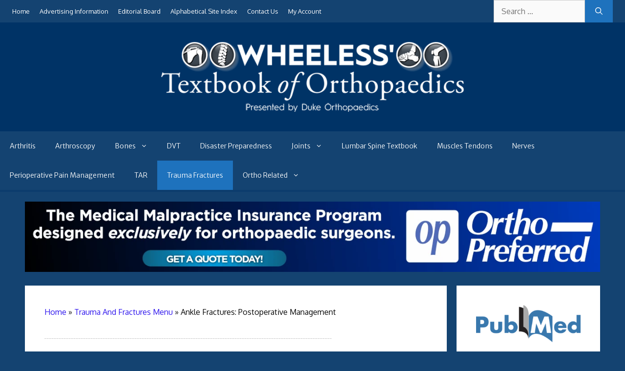

--- FILE ---
content_type: text/html; charset=UTF-8
request_url: https://www.wheelessonline.com/trauma-fractures/ankle-fractures-postoperative-management/
body_size: 19218
content:
<!DOCTYPE html>
<html lang="en-US">
<head>
	<meta charset="UTF-8">
	<meta name='robots' content='index, follow, max-image-preview:large, max-snippet:-1, max-video-preview:-1' />
<meta name="viewport" content="width=device-width, initial-scale=1">
	<!-- This site is optimized with the Yoast SEO plugin v26.5 - https://yoast.com/wordpress/plugins/seo/ -->
	<title>Ankle Fractures: Postoperative Management : Wheeless&#039; Textbook of Orthopaedics</title>
	<link rel="canonical" href="https://www.wheelessonline.com/trauma-fractures/ankle-fractures-postoperative-management/" />
	<meta property="og:locale" content="en_US" />
	<meta property="og:type" content="article" />
	<meta property="og:title" content="Ankle Fractures: Postoperative Management : Wheeless&#039; Textbook of Orthopaedics" />
	<meta property="og:description" content="- Discussion:     - some recommend early motion after operative treatment of ankle fractures;     - however, there is little differnece in range of motion  between ankles that are treated with early motion and those that are immobilized;     - similarly,  wt-bearing affects does not appear to affect recovery; - Non Operative ... Read more" />
	<meta property="og:url" content="https://www.wheelessonline.com/trauma-fractures/ankle-fractures-postoperative-management/" />
	<meta property="og:site_name" content="Wheeless&#039; Textbook of Orthopaedics" />
	<meta property="article:published_time" content="2020-07-22T15:20:43+00:00" />
	<meta name="author" content="Data Trace Editor" />
	<meta name="twitter:card" content="summary_large_image" />
	<meta name="twitter:label1" content="Written by" />
	<meta name="twitter:data1" content="Data Trace Editor" />
	<meta name="twitter:label2" content="Est. reading time" />
	<meta name="twitter:data2" content="1 minute" />
	<script type="application/ld+json" class="yoast-schema-graph">{"@context":"https://schema.org","@graph":[{"@type":"Article","@id":"https://www.wheelessonline.com/trauma-fractures/ankle-fractures-postoperative-management/#article","isPartOf":{"@id":"https://www.wheelessonline.com/trauma-fractures/ankle-fractures-postoperative-management/"},"author":{"name":"Data Trace Editor","@id":"https://www.wheelessonline.com/#/schema/person/7bd2e216a5200a800145886c8681a25d"},"headline":"Ankle Fractures: Postoperative Management","datePublished":"2020-07-22T15:20:43+00:00","mainEntityOfPage":{"@id":"https://www.wheelessonline.com/trauma-fractures/ankle-fractures-postoperative-management/"},"wordCount":157,"publisher":{"@id":"https://www.wheelessonline.com/#organization"},"keywords":["Muscles Tendons"],"articleSection":["Trauma And Fractures Menu"],"inLanguage":"en-US"},{"@type":"WebPage","@id":"https://www.wheelessonline.com/trauma-fractures/ankle-fractures-postoperative-management/","url":"https://www.wheelessonline.com/trauma-fractures/ankle-fractures-postoperative-management/","name":"Ankle Fractures: Postoperative Management : Wheeless&#039; Textbook of Orthopaedics","isPartOf":{"@id":"https://www.wheelessonline.com/#website"},"datePublished":"2020-07-22T15:20:43+00:00","breadcrumb":{"@id":"https://www.wheelessonline.com/trauma-fractures/ankle-fractures-postoperative-management/#breadcrumb"},"inLanguage":"en-US","potentialAction":[{"@type":"ReadAction","target":["https://www.wheelessonline.com/trauma-fractures/ankle-fractures-postoperative-management/"]}]},{"@type":"BreadcrumbList","@id":"https://www.wheelessonline.com/trauma-fractures/ankle-fractures-postoperative-management/#breadcrumb","itemListElement":[{"@type":"ListItem","position":1,"name":"Home","item":"https://www.wheelessonline.com/"},{"@type":"ListItem","position":2,"name":"Ankle Fractures: Postoperative Management"}]},{"@type":"WebSite","@id":"https://www.wheelessonline.com/#website","url":"https://www.wheelessonline.com/","name":"Wheeless&#039; Textbook of Orthopaedics","description":"Presented by Duke Orthopaedics","publisher":{"@id":"https://www.wheelessonline.com/#organization"},"potentialAction":[{"@type":"SearchAction","target":{"@type":"EntryPoint","urlTemplate":"https://www.wheelessonline.com/?s={search_term_string}"},"query-input":{"@type":"PropertyValueSpecification","valueRequired":true,"valueName":"search_term_string"}}],"inLanguage":"en-US"},{"@type":"Organization","@id":"https://www.wheelessonline.com/#organization","name":"Wheeless' Textbook of Orthopaedics","url":"https://www.wheelessonline.com/","logo":{"@type":"ImageObject","inLanguage":"en-US","@id":"https://www.wheelessonline.com/#/schema/logo/image/","url":"https://www.wheelessonline.com/wp-content/uploads/2020/11/siteicon.png","contentUrl":"https://www.wheelessonline.com/wp-content/uploads/2020/11/siteicon.png","width":640,"height":640,"caption":"Wheeless' Textbook of Orthopaedics"},"image":{"@id":"https://www.wheelessonline.com/#/schema/logo/image/"}},{"@type":"Person","@id":"https://www.wheelessonline.com/#/schema/person/7bd2e216a5200a800145886c8681a25d","name":"Data Trace Editor","image":{"@type":"ImageObject","inLanguage":"en-US","@id":"https://www.wheelessonline.com/#/schema/person/image/","url":"https://secure.gravatar.com/avatar/9743aeb159ac7f7d1d33ebba863674d6d9e0ca4f57442ac8fd333fcd6f9e18eb?s=96&d=mm&r=g","contentUrl":"https://secure.gravatar.com/avatar/9743aeb159ac7f7d1d33ebba863674d6d9e0ca4f57442ac8fd333fcd6f9e18eb?s=96&d=mm&r=g","caption":"Data Trace Editor"},"url":"https://www.wheelessonline.com/author/data-trace-editor/"}]}</script>
	<!-- / Yoast SEO plugin. -->


<link rel='dns-prefetch' href='//www.wheelessonline.com' />
<link href='https://fonts.gstatic.com' crossorigin rel='preconnect' />
<link href='https://fonts.googleapis.com' crossorigin rel='preconnect' />
		<!-- This site uses the Google Analytics by MonsterInsights plugin v9.11.1 - Using Analytics tracking - https://www.monsterinsights.com/ -->
							<script src="//www.googletagmanager.com/gtag/js?id=G-ZMMJG2JVEX"  data-cfasync="false" data-wpfc-render="false" async></script>
			<script data-cfasync="false" data-wpfc-render="false">
				var mi_version = '9.11.1';
				var mi_track_user = true;
				var mi_no_track_reason = '';
								var MonsterInsightsDefaultLocations = {"page_location":"https:\/\/www.wheelessonline.com\/trauma-fractures\/ankle-fractures-postoperative-management\/","page_referrer":"https:\/\/www.wheelessonline.com\/muscles-tendons\/ankle-fractures-postoperative-management\/"};
								if ( typeof MonsterInsightsPrivacyGuardFilter === 'function' ) {
					var MonsterInsightsLocations = (typeof MonsterInsightsExcludeQuery === 'object') ? MonsterInsightsPrivacyGuardFilter( MonsterInsightsExcludeQuery ) : MonsterInsightsPrivacyGuardFilter( MonsterInsightsDefaultLocations );
				} else {
					var MonsterInsightsLocations = (typeof MonsterInsightsExcludeQuery === 'object') ? MonsterInsightsExcludeQuery : MonsterInsightsDefaultLocations;
				}

								var disableStrs = [
										'ga-disable-G-ZMMJG2JVEX',
									];

				/* Function to detect opted out users */
				function __gtagTrackerIsOptedOut() {
					for (var index = 0; index < disableStrs.length; index++) {
						if (document.cookie.indexOf(disableStrs[index] + '=true') > -1) {
							return true;
						}
					}

					return false;
				}

				/* Disable tracking if the opt-out cookie exists. */
				if (__gtagTrackerIsOptedOut()) {
					for (var index = 0; index < disableStrs.length; index++) {
						window[disableStrs[index]] = true;
					}
				}

				/* Opt-out function */
				function __gtagTrackerOptout() {
					for (var index = 0; index < disableStrs.length; index++) {
						document.cookie = disableStrs[index] + '=true; expires=Thu, 31 Dec 2099 23:59:59 UTC; path=/';
						window[disableStrs[index]] = true;
					}
				}

				if ('undefined' === typeof gaOptout) {
					function gaOptout() {
						__gtagTrackerOptout();
					}
				}
								window.dataLayer = window.dataLayer || [];

				window.MonsterInsightsDualTracker = {
					helpers: {},
					trackers: {},
				};
				if (mi_track_user) {
					function __gtagDataLayer() {
						dataLayer.push(arguments);
					}

					function __gtagTracker(type, name, parameters) {
						if (!parameters) {
							parameters = {};
						}

						if (parameters.send_to) {
							__gtagDataLayer.apply(null, arguments);
							return;
						}

						if (type === 'event') {
														parameters.send_to = monsterinsights_frontend.v4_id;
							var hookName = name;
							if (typeof parameters['event_category'] !== 'undefined') {
								hookName = parameters['event_category'] + ':' + name;
							}

							if (typeof MonsterInsightsDualTracker.trackers[hookName] !== 'undefined') {
								MonsterInsightsDualTracker.trackers[hookName](parameters);
							} else {
								__gtagDataLayer('event', name, parameters);
							}
							
						} else {
							__gtagDataLayer.apply(null, arguments);
						}
					}

					__gtagTracker('js', new Date());
					__gtagTracker('set', {
						'developer_id.dZGIzZG': true,
											});
					if ( MonsterInsightsLocations.page_location ) {
						__gtagTracker('set', MonsterInsightsLocations);
					}
										__gtagTracker('config', 'G-ZMMJG2JVEX', {"forceSSL":"true","link_attribution":"true"} );
										window.gtag = __gtagTracker;										(function () {
						/* https://developers.google.com/analytics/devguides/collection/analyticsjs/ */
						/* ga and __gaTracker compatibility shim. */
						var noopfn = function () {
							return null;
						};
						var newtracker = function () {
							return new Tracker();
						};
						var Tracker = function () {
							return null;
						};
						var p = Tracker.prototype;
						p.get = noopfn;
						p.set = noopfn;
						p.send = function () {
							var args = Array.prototype.slice.call(arguments);
							args.unshift('send');
							__gaTracker.apply(null, args);
						};
						var __gaTracker = function () {
							var len = arguments.length;
							if (len === 0) {
								return;
							}
							var f = arguments[len - 1];
							if (typeof f !== 'object' || f === null || typeof f.hitCallback !== 'function') {
								if ('send' === arguments[0]) {
									var hitConverted, hitObject = false, action;
									if ('event' === arguments[1]) {
										if ('undefined' !== typeof arguments[3]) {
											hitObject = {
												'eventAction': arguments[3],
												'eventCategory': arguments[2],
												'eventLabel': arguments[4],
												'value': arguments[5] ? arguments[5] : 1,
											}
										}
									}
									if ('pageview' === arguments[1]) {
										if ('undefined' !== typeof arguments[2]) {
											hitObject = {
												'eventAction': 'page_view',
												'page_path': arguments[2],
											}
										}
									}
									if (typeof arguments[2] === 'object') {
										hitObject = arguments[2];
									}
									if (typeof arguments[5] === 'object') {
										Object.assign(hitObject, arguments[5]);
									}
									if ('undefined' !== typeof arguments[1].hitType) {
										hitObject = arguments[1];
										if ('pageview' === hitObject.hitType) {
											hitObject.eventAction = 'page_view';
										}
									}
									if (hitObject) {
										action = 'timing' === arguments[1].hitType ? 'timing_complete' : hitObject.eventAction;
										hitConverted = mapArgs(hitObject);
										__gtagTracker('event', action, hitConverted);
									}
								}
								return;
							}

							function mapArgs(args) {
								var arg, hit = {};
								var gaMap = {
									'eventCategory': 'event_category',
									'eventAction': 'event_action',
									'eventLabel': 'event_label',
									'eventValue': 'event_value',
									'nonInteraction': 'non_interaction',
									'timingCategory': 'event_category',
									'timingVar': 'name',
									'timingValue': 'value',
									'timingLabel': 'event_label',
									'page': 'page_path',
									'location': 'page_location',
									'title': 'page_title',
									'referrer' : 'page_referrer',
								};
								for (arg in args) {
																		if (!(!args.hasOwnProperty(arg) || !gaMap.hasOwnProperty(arg))) {
										hit[gaMap[arg]] = args[arg];
									} else {
										hit[arg] = args[arg];
									}
								}
								return hit;
							}

							try {
								f.hitCallback();
							} catch (ex) {
							}
						};
						__gaTracker.create = newtracker;
						__gaTracker.getByName = newtracker;
						__gaTracker.getAll = function () {
							return [];
						};
						__gaTracker.remove = noopfn;
						__gaTracker.loaded = true;
						window['__gaTracker'] = __gaTracker;
					})();
									} else {
										console.log("");
					(function () {
						function __gtagTracker() {
							return null;
						}

						window['__gtagTracker'] = __gtagTracker;
						window['gtag'] = __gtagTracker;
					})();
									}
			</script>
							<!-- / Google Analytics by MonsterInsights -->
		<!-- www.wheelessonline.com is managing ads with Advanced Ads 2.0.14 – https://wpadvancedads.com/ --><script id="wheel-ready">
			window.advanced_ads_ready=function(e,a){a=a||"complete";var d=function(e){return"interactive"===a?"loading"!==e:"complete"===e};d(document.readyState)?e():document.addEventListener("readystatechange",(function(a){d(a.target.readyState)&&e()}),{once:"interactive"===a})},window.advanced_ads_ready_queue=window.advanced_ads_ready_queue||[];		</script>
		<style id='wp-img-auto-sizes-contain-inline-css'>
img:is([sizes=auto i],[sizes^="auto," i]){contain-intrinsic-size:3000px 1500px}
/*# sourceURL=wp-img-auto-sizes-contain-inline-css */
</style>
<link rel='stylesheet' id='otw_grid_manager-css' href='https://www.wheelessonline.com/wp-content/plugins/post-custom-templates-lite/include/otw_components/otw_content_sidebars_light/css/otw-grid.css?ver=0.1' media='all' />
<link rel='stylesheet' id='jquery.prettyphoto-css' href='https://www.wheelessonline.com/wp-content/plugins/wp-video-lightbox/css/prettyPhoto.css?ver=6.9' media='all' />
<link rel='stylesheet' id='video-lightbox-css' href='https://www.wheelessonline.com/wp-content/plugins/wp-video-lightbox/wp-video-lightbox.css?ver=6.9' media='all' />
<link rel='stylesheet' id='generate-fonts-css' href='//fonts.googleapis.com/css?family=Oxygen:regular|Domine:regular,700|Merriweather+Sans:300,300italic,italic,700,700italic,800,800italic' media='all' />
<style id='wp-block-library-inline-css'>
:root{--wp-block-synced-color:#7a00df;--wp-block-synced-color--rgb:122,0,223;--wp-bound-block-color:var(--wp-block-synced-color);--wp-editor-canvas-background:#ddd;--wp-admin-theme-color:#007cba;--wp-admin-theme-color--rgb:0,124,186;--wp-admin-theme-color-darker-10:#006ba1;--wp-admin-theme-color-darker-10--rgb:0,107,160.5;--wp-admin-theme-color-darker-20:#005a87;--wp-admin-theme-color-darker-20--rgb:0,90,135;--wp-admin-border-width-focus:2px}@media (min-resolution:192dpi){:root{--wp-admin-border-width-focus:1.5px}}.wp-element-button{cursor:pointer}:root .has-very-light-gray-background-color{background-color:#eee}:root .has-very-dark-gray-background-color{background-color:#313131}:root .has-very-light-gray-color{color:#eee}:root .has-very-dark-gray-color{color:#313131}:root .has-vivid-green-cyan-to-vivid-cyan-blue-gradient-background{background:linear-gradient(135deg,#00d084,#0693e3)}:root .has-purple-crush-gradient-background{background:linear-gradient(135deg,#34e2e4,#4721fb 50%,#ab1dfe)}:root .has-hazy-dawn-gradient-background{background:linear-gradient(135deg,#faaca8,#dad0ec)}:root .has-subdued-olive-gradient-background{background:linear-gradient(135deg,#fafae1,#67a671)}:root .has-atomic-cream-gradient-background{background:linear-gradient(135deg,#fdd79a,#004a59)}:root .has-nightshade-gradient-background{background:linear-gradient(135deg,#330968,#31cdcf)}:root .has-midnight-gradient-background{background:linear-gradient(135deg,#020381,#2874fc)}:root{--wp--preset--font-size--normal:16px;--wp--preset--font-size--huge:42px}.has-regular-font-size{font-size:1em}.has-larger-font-size{font-size:2.625em}.has-normal-font-size{font-size:var(--wp--preset--font-size--normal)}.has-huge-font-size{font-size:var(--wp--preset--font-size--huge)}.has-text-align-center{text-align:center}.has-text-align-left{text-align:left}.has-text-align-right{text-align:right}.has-fit-text{white-space:nowrap!important}#end-resizable-editor-section{display:none}.aligncenter{clear:both}.items-justified-left{justify-content:flex-start}.items-justified-center{justify-content:center}.items-justified-right{justify-content:flex-end}.items-justified-space-between{justify-content:space-between}.screen-reader-text{border:0;clip-path:inset(50%);height:1px;margin:-1px;overflow:hidden;padding:0;position:absolute;width:1px;word-wrap:normal!important}.screen-reader-text:focus{background-color:#ddd;clip-path:none;color:#444;display:block;font-size:1em;height:auto;left:5px;line-height:normal;padding:15px 23px 14px;text-decoration:none;top:5px;width:auto;z-index:100000}html :where(.has-border-color){border-style:solid}html :where([style*=border-top-color]){border-top-style:solid}html :where([style*=border-right-color]){border-right-style:solid}html :where([style*=border-bottom-color]){border-bottom-style:solid}html :where([style*=border-left-color]){border-left-style:solid}html :where([style*=border-width]){border-style:solid}html :where([style*=border-top-width]){border-top-style:solid}html :where([style*=border-right-width]){border-right-style:solid}html :where([style*=border-bottom-width]){border-bottom-style:solid}html :where([style*=border-left-width]){border-left-style:solid}html :where(img[class*=wp-image-]){height:auto;max-width:100%}:where(figure){margin:0 0 1em}html :where(.is-position-sticky){--wp-admin--admin-bar--position-offset:var(--wp-admin--admin-bar--height,0px)}@media screen and (max-width:600px){html :where(.is-position-sticky){--wp-admin--admin-bar--position-offset:0px}}

/*# sourceURL=wp-block-library-inline-css */
</style><style id='global-styles-inline-css'>
:root{--wp--preset--aspect-ratio--square: 1;--wp--preset--aspect-ratio--4-3: 4/3;--wp--preset--aspect-ratio--3-4: 3/4;--wp--preset--aspect-ratio--3-2: 3/2;--wp--preset--aspect-ratio--2-3: 2/3;--wp--preset--aspect-ratio--16-9: 16/9;--wp--preset--aspect-ratio--9-16: 9/16;--wp--preset--color--black: #000000;--wp--preset--color--cyan-bluish-gray: #abb8c3;--wp--preset--color--white: #ffffff;--wp--preset--color--pale-pink: #f78da7;--wp--preset--color--vivid-red: #cf2e2e;--wp--preset--color--luminous-vivid-orange: #ff6900;--wp--preset--color--luminous-vivid-amber: #fcb900;--wp--preset--color--light-green-cyan: #7bdcb5;--wp--preset--color--vivid-green-cyan: #00d084;--wp--preset--color--pale-cyan-blue: #8ed1fc;--wp--preset--color--vivid-cyan-blue: #0693e3;--wp--preset--color--vivid-purple: #9b51e0;--wp--preset--color--contrast: var(--contrast);--wp--preset--color--contrast-2: var(--contrast-2);--wp--preset--color--contrast-3: var(--contrast-3);--wp--preset--color--base: var(--base);--wp--preset--color--base-2: var(--base-2);--wp--preset--color--base-3: var(--base-3);--wp--preset--color--accent: var(--accent);--wp--preset--gradient--vivid-cyan-blue-to-vivid-purple: linear-gradient(135deg,rgb(6,147,227) 0%,rgb(155,81,224) 100%);--wp--preset--gradient--light-green-cyan-to-vivid-green-cyan: linear-gradient(135deg,rgb(122,220,180) 0%,rgb(0,208,130) 100%);--wp--preset--gradient--luminous-vivid-amber-to-luminous-vivid-orange: linear-gradient(135deg,rgb(252,185,0) 0%,rgb(255,105,0) 100%);--wp--preset--gradient--luminous-vivid-orange-to-vivid-red: linear-gradient(135deg,rgb(255,105,0) 0%,rgb(207,46,46) 100%);--wp--preset--gradient--very-light-gray-to-cyan-bluish-gray: linear-gradient(135deg,rgb(238,238,238) 0%,rgb(169,184,195) 100%);--wp--preset--gradient--cool-to-warm-spectrum: linear-gradient(135deg,rgb(74,234,220) 0%,rgb(151,120,209) 20%,rgb(207,42,186) 40%,rgb(238,44,130) 60%,rgb(251,105,98) 80%,rgb(254,248,76) 100%);--wp--preset--gradient--blush-light-purple: linear-gradient(135deg,rgb(255,206,236) 0%,rgb(152,150,240) 100%);--wp--preset--gradient--blush-bordeaux: linear-gradient(135deg,rgb(254,205,165) 0%,rgb(254,45,45) 50%,rgb(107,0,62) 100%);--wp--preset--gradient--luminous-dusk: linear-gradient(135deg,rgb(255,203,112) 0%,rgb(199,81,192) 50%,rgb(65,88,208) 100%);--wp--preset--gradient--pale-ocean: linear-gradient(135deg,rgb(255,245,203) 0%,rgb(182,227,212) 50%,rgb(51,167,181) 100%);--wp--preset--gradient--electric-grass: linear-gradient(135deg,rgb(202,248,128) 0%,rgb(113,206,126) 100%);--wp--preset--gradient--midnight: linear-gradient(135deg,rgb(2,3,129) 0%,rgb(40,116,252) 100%);--wp--preset--font-size--small: 13px;--wp--preset--font-size--medium: 20px;--wp--preset--font-size--large: 36px;--wp--preset--font-size--x-large: 42px;--wp--preset--spacing--20: 0.44rem;--wp--preset--spacing--30: 0.67rem;--wp--preset--spacing--40: 1rem;--wp--preset--spacing--50: 1.5rem;--wp--preset--spacing--60: 2.25rem;--wp--preset--spacing--70: 3.38rem;--wp--preset--spacing--80: 5.06rem;--wp--preset--shadow--natural: 6px 6px 9px rgba(0, 0, 0, 0.2);--wp--preset--shadow--deep: 12px 12px 50px rgba(0, 0, 0, 0.4);--wp--preset--shadow--sharp: 6px 6px 0px rgba(0, 0, 0, 0.2);--wp--preset--shadow--outlined: 6px 6px 0px -3px rgb(255, 255, 255), 6px 6px rgb(0, 0, 0);--wp--preset--shadow--crisp: 6px 6px 0px rgb(0, 0, 0);}:where(.is-layout-flex){gap: 0.5em;}:where(.is-layout-grid){gap: 0.5em;}body .is-layout-flex{display: flex;}.is-layout-flex{flex-wrap: wrap;align-items: center;}.is-layout-flex > :is(*, div){margin: 0;}body .is-layout-grid{display: grid;}.is-layout-grid > :is(*, div){margin: 0;}:where(.wp-block-columns.is-layout-flex){gap: 2em;}:where(.wp-block-columns.is-layout-grid){gap: 2em;}:where(.wp-block-post-template.is-layout-flex){gap: 1.25em;}:where(.wp-block-post-template.is-layout-grid){gap: 1.25em;}.has-black-color{color: var(--wp--preset--color--black) !important;}.has-cyan-bluish-gray-color{color: var(--wp--preset--color--cyan-bluish-gray) !important;}.has-white-color{color: var(--wp--preset--color--white) !important;}.has-pale-pink-color{color: var(--wp--preset--color--pale-pink) !important;}.has-vivid-red-color{color: var(--wp--preset--color--vivid-red) !important;}.has-luminous-vivid-orange-color{color: var(--wp--preset--color--luminous-vivid-orange) !important;}.has-luminous-vivid-amber-color{color: var(--wp--preset--color--luminous-vivid-amber) !important;}.has-light-green-cyan-color{color: var(--wp--preset--color--light-green-cyan) !important;}.has-vivid-green-cyan-color{color: var(--wp--preset--color--vivid-green-cyan) !important;}.has-pale-cyan-blue-color{color: var(--wp--preset--color--pale-cyan-blue) !important;}.has-vivid-cyan-blue-color{color: var(--wp--preset--color--vivid-cyan-blue) !important;}.has-vivid-purple-color{color: var(--wp--preset--color--vivid-purple) !important;}.has-black-background-color{background-color: var(--wp--preset--color--black) !important;}.has-cyan-bluish-gray-background-color{background-color: var(--wp--preset--color--cyan-bluish-gray) !important;}.has-white-background-color{background-color: var(--wp--preset--color--white) !important;}.has-pale-pink-background-color{background-color: var(--wp--preset--color--pale-pink) !important;}.has-vivid-red-background-color{background-color: var(--wp--preset--color--vivid-red) !important;}.has-luminous-vivid-orange-background-color{background-color: var(--wp--preset--color--luminous-vivid-orange) !important;}.has-luminous-vivid-amber-background-color{background-color: var(--wp--preset--color--luminous-vivid-amber) !important;}.has-light-green-cyan-background-color{background-color: var(--wp--preset--color--light-green-cyan) !important;}.has-vivid-green-cyan-background-color{background-color: var(--wp--preset--color--vivid-green-cyan) !important;}.has-pale-cyan-blue-background-color{background-color: var(--wp--preset--color--pale-cyan-blue) !important;}.has-vivid-cyan-blue-background-color{background-color: var(--wp--preset--color--vivid-cyan-blue) !important;}.has-vivid-purple-background-color{background-color: var(--wp--preset--color--vivid-purple) !important;}.has-black-border-color{border-color: var(--wp--preset--color--black) !important;}.has-cyan-bluish-gray-border-color{border-color: var(--wp--preset--color--cyan-bluish-gray) !important;}.has-white-border-color{border-color: var(--wp--preset--color--white) !important;}.has-pale-pink-border-color{border-color: var(--wp--preset--color--pale-pink) !important;}.has-vivid-red-border-color{border-color: var(--wp--preset--color--vivid-red) !important;}.has-luminous-vivid-orange-border-color{border-color: var(--wp--preset--color--luminous-vivid-orange) !important;}.has-luminous-vivid-amber-border-color{border-color: var(--wp--preset--color--luminous-vivid-amber) !important;}.has-light-green-cyan-border-color{border-color: var(--wp--preset--color--light-green-cyan) !important;}.has-vivid-green-cyan-border-color{border-color: var(--wp--preset--color--vivid-green-cyan) !important;}.has-pale-cyan-blue-border-color{border-color: var(--wp--preset--color--pale-cyan-blue) !important;}.has-vivid-cyan-blue-border-color{border-color: var(--wp--preset--color--vivid-cyan-blue) !important;}.has-vivid-purple-border-color{border-color: var(--wp--preset--color--vivid-purple) !important;}.has-vivid-cyan-blue-to-vivid-purple-gradient-background{background: var(--wp--preset--gradient--vivid-cyan-blue-to-vivid-purple) !important;}.has-light-green-cyan-to-vivid-green-cyan-gradient-background{background: var(--wp--preset--gradient--light-green-cyan-to-vivid-green-cyan) !important;}.has-luminous-vivid-amber-to-luminous-vivid-orange-gradient-background{background: var(--wp--preset--gradient--luminous-vivid-amber-to-luminous-vivid-orange) !important;}.has-luminous-vivid-orange-to-vivid-red-gradient-background{background: var(--wp--preset--gradient--luminous-vivid-orange-to-vivid-red) !important;}.has-very-light-gray-to-cyan-bluish-gray-gradient-background{background: var(--wp--preset--gradient--very-light-gray-to-cyan-bluish-gray) !important;}.has-cool-to-warm-spectrum-gradient-background{background: var(--wp--preset--gradient--cool-to-warm-spectrum) !important;}.has-blush-light-purple-gradient-background{background: var(--wp--preset--gradient--blush-light-purple) !important;}.has-blush-bordeaux-gradient-background{background: var(--wp--preset--gradient--blush-bordeaux) !important;}.has-luminous-dusk-gradient-background{background: var(--wp--preset--gradient--luminous-dusk) !important;}.has-pale-ocean-gradient-background{background: var(--wp--preset--gradient--pale-ocean) !important;}.has-electric-grass-gradient-background{background: var(--wp--preset--gradient--electric-grass) !important;}.has-midnight-gradient-background{background: var(--wp--preset--gradient--midnight) !important;}.has-small-font-size{font-size: var(--wp--preset--font-size--small) !important;}.has-medium-font-size{font-size: var(--wp--preset--font-size--medium) !important;}.has-large-font-size{font-size: var(--wp--preset--font-size--large) !important;}.has-x-large-font-size{font-size: var(--wp--preset--font-size--x-large) !important;}
/*# sourceURL=global-styles-inline-css */
</style>

<style id='classic-theme-styles-inline-css'>
/*! This file is auto-generated */
.wp-block-button__link{color:#fff;background-color:#32373c;border-radius:9999px;box-shadow:none;text-decoration:none;padding:calc(.667em + 2px) calc(1.333em + 2px);font-size:1.125em}.wp-block-file__button{background:#32373c;color:#fff;text-decoration:none}
/*# sourceURL=/wp-includes/css/classic-themes.min.css */
</style>
<link rel='stylesheet' id='ooo-css' href='https://www.wheelessonline.com/wp-content/plugins/orthoracle-overview/assets/css/style.min.css?ver=1.0.4' media='all' />
<style id='ooo-inline-css'>

        .taxonomy-description:has(> figure .ooo-index-image) {
            overflow: auto;
        }

        figure:has(> .ooo-index-image) {
            background: #dddddd;
            padding: 15px; 
            line-height: 1.2em;
            max-width: 500px;
            margin-left: 20px;
            width: auto !important;
        }
        
        .ooo-index-image {
            width: 100%;
            padding-bottom: 10px;   
        }

        figure:has(> .ooo-index-image) .wp-caption-text,
        figure:has(> .ooo-index-image) .wp-caption-text span {
            font-size: 13px !important;
        }
        
        @media (max-width: 1200px) {
            figure:has(> .ooo-index-image) {
                float: none;
                margin: 20px auto;
                margin-left: auto;
            }
        }
            
        @media (max-width: 500px) {
            figure:has(> .ooo-index-image) {
                max-width: 100% !important;
            }
        }
        
/*# sourceURL=ooo-inline-css */
</style>
<link rel='stylesheet' id='generate-widget-areas-css' href='https://www.wheelessonline.com/wp-content/themes/generatepress/assets/css/components/widget-areas.min.css?ver=3.6.1' media='all' />
<link rel='stylesheet' id='generate-style-css' href='https://www.wheelessonline.com/wp-content/themes/generatepress/assets/css/main.min.css?ver=3.6.1' media='all' />
<style id='generate-style-inline-css'>
body{background-color:#144371;color:#0a0a0a;}a{color:#3017ed;}a:hover, a:focus, a:active{color:#1abc9c;}.grid-container{max-width:2000px;}.wp-block-group__inner-container{max-width:2000px;margin-left:auto;margin-right:auto;}:root{--contrast:#222222;--contrast-2:#575760;--contrast-3:#b2b2be;--base:#f0f0f0;--base-2:#f7f8f9;--base-3:#ffffff;--accent:#1e73be;}:root .has-contrast-color{color:var(--contrast);}:root .has-contrast-background-color{background-color:var(--contrast);}:root .has-contrast-2-color{color:var(--contrast-2);}:root .has-contrast-2-background-color{background-color:var(--contrast-2);}:root .has-contrast-3-color{color:var(--contrast-3);}:root .has-contrast-3-background-color{background-color:var(--contrast-3);}:root .has-base-color{color:var(--base);}:root .has-base-background-color{background-color:var(--base);}:root .has-base-2-color{color:var(--base-2);}:root .has-base-2-background-color{background-color:var(--base-2);}:root .has-base-3-color{color:var(--base-3);}:root .has-base-3-background-color{background-color:var(--base-3);}:root .has-accent-color{color:var(--accent);}:root .has-accent-background-color{background-color:var(--accent);}body, button, input, select, textarea{font-family:"Oxygen", sans-serif;font-size:16px;}body{line-height:1.8;}.entry-content > [class*="wp-block-"]:not(:last-child):not(.wp-block-heading){margin-bottom:1.5em;}.main-title{font-family:"Domine", serif;font-weight:800;font-size:40px;}.site-description{font-family:"Oxygen", sans-serif;font-size:16px;}.main-navigation a, .menu-toggle{font-family:"Merriweather Sans", sans-serif;font-size:14px;}.main-navigation .menu-bar-items{font-size:14px;}.main-navigation .main-nav ul ul li a{font-size:13px;}.sidebar .widget, .footer-widgets .widget{font-size:17px;}h1{font-family:"Domine", serif;font-size:40px;line-height:1.4em;margin-bottom:22px;}h2{font-family:"Domine", serif;font-size:30px;}h3{font-family:"Domine", serif;font-size:24px;}h4{font-family:"Domine", serif;font-size:20px;}h5{font-family:"Domine", serif;}.site-info{font-family:"Oxygen", sans-serif;}@media (max-width:768px){h1{font-size:31px;}h2{font-size:27px;}h3{font-size:24px;}h4{font-size:22px;}h5{font-size:19px;}}.top-bar{background-color:#144371;color:#ffffff;}.top-bar a{color:#ffffff;}.top-bar a:hover{color:#18bc9b;}.site-header{background-color:#003366;color:#ffffff;}.site-header a{color:#ffffff;}.main-title a,.main-title a:hover{color:#ffffff;}.site-description{color:#cccccc;}.main-navigation,.main-navigation ul ul{background-color:#144371;}.main-navigation .main-nav ul li a, .main-navigation .menu-toggle, .main-navigation .menu-bar-items{color:#ffffff;}.main-navigation .main-nav ul li:not([class*="current-menu-"]):hover > a, .main-navigation .main-nav ul li:not([class*="current-menu-"]):focus > a, .main-navigation .main-nav ul li.sfHover:not([class*="current-menu-"]) > a, .main-navigation .menu-bar-item:hover > a, .main-navigation .menu-bar-item.sfHover > a{color:#ffffff;background-color:#0f3556;}button.menu-toggle:hover,button.menu-toggle:focus{color:#ffffff;}.main-navigation .main-nav ul li[class*="current-menu-"] > a{color:#ffffff;background-color:#1e72bd;}.navigation-search input[type="search"],.navigation-search input[type="search"]:active, .navigation-search input[type="search"]:focus, .main-navigation .main-nav ul li.search-item.active > a, .main-navigation .menu-bar-items .search-item.active > a{color:#ffffff;background-color:#0f3556;}.main-navigation ul ul{background-color:#0f3556;}.main-navigation .main-nav ul ul li a{color:#ffffff;}.main-navigation .main-nav ul ul li:not([class*="current-menu-"]):hover > a,.main-navigation .main-nav ul ul li:not([class*="current-menu-"]):focus > a, .main-navigation .main-nav ul ul li.sfHover:not([class*="current-menu-"]) > a{color:#ffffff;background-color:#1e72bd;}.main-navigation .main-nav ul ul li[class*="current-menu-"] > a{color:#ffffff;background-color:#1e72bd;}.separate-containers .inside-article, .separate-containers .comments-area, .separate-containers .page-header, .one-container .container, .separate-containers .paging-navigation, .inside-page-header{background-color:#ffffff;}.entry-title a{color:#1e72bd;}.entry-title a:hover{color:#55555e;}.entry-meta{color:#595959;}.entry-meta a{color:#595959;}.sidebar .widget{color:#666666;background-color:#ffffff;}.footer-widgets{background-color:#ffffff;}.footer-widgets .widget-title{color:#ffffff;}.site-info{color:#ffffff;background-color:#222222;}.site-info a{color:#ffffff;}.site-info a:hover{color:#606060;}.footer-bar .widget_nav_menu .current-menu-item a{color:#606060;}input[type="text"],input[type="email"],input[type="url"],input[type="password"],input[type="search"],input[type="tel"],input[type="number"],textarea,select{color:#666666;background-color:#fafafa;border-color:#cccccc;}input[type="text"]:focus,input[type="email"]:focus,input[type="url"]:focus,input[type="password"]:focus,input[type="search"]:focus,input[type="tel"]:focus,input[type="number"]:focus,textarea:focus,select:focus{color:#666666;background-color:#ffffff;border-color:#bfbfbf;}button,html input[type="button"],input[type="reset"],input[type="submit"],a.button,a.wp-block-button__link:not(.has-background){color:#ffffff;background-color:#1e72bd;}button:hover,html input[type="button"]:hover,input[type="reset"]:hover,input[type="submit"]:hover,a.button:hover,button:focus,html input[type="button"]:focus,input[type="reset"]:focus,input[type="submit"]:focus,a.button:focus,a.wp-block-button__link:not(.has-background):active,a.wp-block-button__link:not(.has-background):focus,a.wp-block-button__link:not(.has-background):hover{color:#ffffff;background-color:#3f4047;}a.generate-back-to-top{background-color:rgba( 0,0,0,0.4 );color:#ffffff;}a.generate-back-to-top:hover,a.generate-back-to-top:focus{background-color:rgba( 0,0,0,0.6 );color:#ffffff;}:root{--gp-search-modal-bg-color:var(--base-3);--gp-search-modal-text-color:var(--contrast);--gp-search-modal-overlay-bg-color:rgba(0,0,0,0.2);}@media (max-width: 768px){.main-navigation .menu-bar-item:hover > a, .main-navigation .menu-bar-item.sfHover > a{background:none;color:#ffffff;}}.inside-top-bar.grid-container{max-width:2080px;}.inside-header{padding:40px;}.inside-header.grid-container{max-width:2080px;}.site-main .wp-block-group__inner-container{padding:40px;}.separate-containers .paging-navigation{padding-top:20px;padding-bottom:20px;}.entry-content .alignwide, body:not(.no-sidebar) .entry-content .alignfull{margin-left:-40px;width:calc(100% + 80px);max-width:calc(100% + 80px);}.rtl .menu-item-has-children .dropdown-menu-toggle{padding-left:20px;}.rtl .main-navigation .main-nav ul li.menu-item-has-children > a{padding-right:20px;}.footer-widgets-container{padding:0px 40px 60px 40px;}.footer-widgets-container.grid-container{max-width:2080px;}.inside-site-info{padding:60px 40px 60px 40px;}.inside-site-info.grid-container{max-width:2080px;}@media (max-width:768px){.separate-containers .inside-article, .separate-containers .comments-area, .separate-containers .page-header, .separate-containers .paging-navigation, .one-container .site-content, .inside-page-header{padding:30px;}.site-main .wp-block-group__inner-container{padding:30px;}.inside-top-bar{padding-right:30px;padding-left:30px;}.inside-header{padding-right:0px;padding-left:0px;}.widget-area .widget{padding-top:30px;padding-right:30px;padding-bottom:30px;padding-left:30px;}.footer-widgets-container{padding-top:30px;padding-right:30px;padding-bottom:30px;padding-left:30px;}.inside-site-info{padding-right:30px;padding-left:30px;}.entry-content .alignwide, body:not(.no-sidebar) .entry-content .alignfull{margin-left:-30px;width:calc(100% + 60px);max-width:calc(100% + 60px);}.one-container .site-main .paging-navigation{margin-bottom:20px;}}/* End cached CSS */.is-right-sidebar{width:25%;}.is-left-sidebar{width:30%;}.site-content .content-area{width:75%;}@media (max-width: 768px){.main-navigation .menu-toggle,.sidebar-nav-mobile:not(#sticky-placeholder){display:block;}.main-navigation ul,.gen-sidebar-nav,.main-navigation:not(.slideout-navigation):not(.toggled) .main-nav > ul,.has-inline-mobile-toggle #site-navigation .inside-navigation > *:not(.navigation-search):not(.main-nav){display:none;}.nav-align-right .inside-navigation,.nav-align-center .inside-navigation{justify-content:space-between;}}
.dynamic-author-image-rounded{border-radius:100%;}.dynamic-featured-image, .dynamic-author-image{vertical-align:middle;}.one-container.blog .dynamic-content-template:not(:last-child), .one-container.archive .dynamic-content-template:not(:last-child){padding-bottom:0px;}.dynamic-entry-excerpt > p:last-child{margin-bottom:0px;}
.main-navigation .main-nav ul li a,.menu-toggle,.main-navigation .menu-bar-item > a{transition: line-height 300ms ease}.main-navigation.toggled .main-nav > ul{background-color: #144371}.sticky-enabled .gen-sidebar-nav.is_stuck .main-navigation {margin-bottom: 0px;}.sticky-enabled .gen-sidebar-nav.is_stuck {z-index: 500;}.sticky-enabled .main-navigation.is_stuck {box-shadow: 0 2px 2px -2px rgba(0, 0, 0, .2);}.navigation-stick:not(.gen-sidebar-nav) {left: 0;right: 0;width: 100% !important;}.nav-float-right .navigation-stick {width: 100% !important;left: 0;}.nav-float-right .navigation-stick .navigation-branding {margin-right: auto;}.main-navigation.has-sticky-branding:not(.grid-container) .inside-navigation:not(.grid-container) .navigation-branding{margin-left: 10px;}
.page-hero{text-align:center;}.inside-page-hero > *:last-child{margin-bottom:0px;}.page-hero time.updated{display:none;}
@media (max-width: 1024px),(min-width:1025px){.main-navigation.sticky-navigation-transition .main-nav > ul > li > a,.sticky-navigation-transition .menu-toggle,.main-navigation.sticky-navigation-transition .menu-bar-item > a, .sticky-navigation-transition .navigation-branding .main-title{line-height:60px;}.main-navigation.sticky-navigation-transition .site-logo img, .main-navigation.sticky-navigation-transition .navigation-search input[type="search"], .main-navigation.sticky-navigation-transition .navigation-branding img{height:60px;}}
/*# sourceURL=generate-style-inline-css */
</style>
<link rel='stylesheet' id='generate-child-css' href='https://www.wheelessonline.com/wp-content/themes/generatepress-child/style.css?ver=1604643732' media='all' />
<link rel='stylesheet' id='slb_core-css' href='https://www.wheelessonline.com/wp-content/plugins/simple-lightbox/client/css/app.css?ver=2.9.4' media='all' />
<link rel='stylesheet' id='wpel-style-css' href='https://www.wheelessonline.com/wp-content/plugins/wp-external-links/public/css/wpel.css?ver=2.63' media='all' />
<link rel='stylesheet' id='lgc-unsemantic-grid-responsive-tablet-css' href='https://www.wheelessonline.com/wp-content/plugins/lightweight-grid-columns/css/unsemantic-grid-responsive-tablet.css?ver=1.0' media='all' />
<link rel='stylesheet' id='otw_components_0_css-css' href='https://www.wheelessonline.com/wp-content/uploads/otwcache/otw_components_css_0_72601794ed5b345e108adfb3bb440e25.css?ver=0.1' media='all' />
<link rel='stylesheet' id='ws-plugin--s2member-css' href='https://www.wheelessonline.com/wp-content/plugins/s2member/s2member-o.php?ws_plugin__s2member_css=1&#038;qcABC=1&#038;ver=251005-220421-4213512257' media='all' />
<script src="https://www.wheelessonline.com/wp-includes/js/jquery/jquery.min.js?ver=3.7.1" id="jquery-core-js"></script>
<script src="https://www.wheelessonline.com/wp-includes/js/jquery/jquery-migrate.min.js?ver=3.4.1" id="jquery-migrate-js"></script>
<script src="https://www.wheelessonline.com/wp-content/plugins/wp-video-lightbox/js/jquery.prettyPhoto.js?ver=3.1.6" id="jquery.prettyphoto-js"></script>
<script id="video-lightbox-js-extra">
var vlpp_vars = {"prettyPhoto_rel":"wp-video-lightbox","animation_speed":"fast","slideshow":"5000","autoplay_slideshow":"false","opacity":"0.80","show_title":"true","allow_resize":"true","allow_expand":"true","default_width":"640","default_height":"480","counter_separator_label":"/","theme":"pp_default","horizontal_padding":"20","hideflash":"false","wmode":"opaque","autoplay":"false","modal":"false","deeplinking":"false","overlay_gallery":"true","overlay_gallery_max":"30","keyboard_shortcuts":"true","ie6_fallback":"true"};
//# sourceURL=video-lightbox-js-extra
</script>
<script src="https://www.wheelessonline.com/wp-content/plugins/wp-video-lightbox/js/video-lightbox.js?ver=3.1.6" id="video-lightbox-js"></script>
<script src="https://www.wheelessonline.com/wp-content/plugins/google-analytics-for-wordpress/assets/js/frontend-gtag.min.js?ver=9.11.1" id="monsterinsights-frontend-script-js" async data-wp-strategy="async"></script>
<script data-cfasync="false" data-wpfc-render="false" id='monsterinsights-frontend-script-js-extra'>var monsterinsights_frontend = {"js_events_tracking":"true","download_extensions":"doc,pdf,ppt,zip,xls,docx,pptx,xlsx","inbound_paths":"[]","home_url":"https:\/\/www.wheelessonline.com","hash_tracking":"false","v4_id":"G-ZMMJG2JVEX"};</script>
<script src="https://www.wheelessonline.com/wp-content/uploads/otwcache/otw_components_js_0_36911dba34d3d63e54a9e61d168faa91.js?ver=0.1" id="otw_components_0_js-js"></script>
<style>
		#category-posts-2-internal ul {padding: 0;}
#category-posts-2-internal .cat-post-item img {max-width: initial; max-height: initial; margin: initial;}
#category-posts-2-internal .cat-post-author {margin-bottom: 0;}
#category-posts-2-internal .cat-post-thumbnail {margin: 5px 10px 5px 0;}
#category-posts-2-internal .cat-post-item:before {content: ""; clear: both;}
#category-posts-2-internal .cat-post-excerpt-more {display: inline-block;}
#category-posts-2-internal .cat-post-item {list-style: none; margin: 3px 0 10px; padding: 3px 0;}
#category-posts-2-internal .cat-post-current .cat-post-title {font-weight: bold; text-transform: uppercase;}
#category-posts-2-internal [class*=cat-post-tax] {font-size: 0.85em;}
#category-posts-2-internal [class*=cat-post-tax] * {display:inline-block;}
#category-posts-2-internal .cat-post-item:after {content: ""; display: table;	clear: both;}
#category-posts-2-internal .cat-post-item .cat-post-title {overflow: hidden;text-overflow: ellipsis;white-space: initial;display: -webkit-box;-webkit-line-clamp: 2;-webkit-box-orient: vertical;padding-bottom: 0 !important;}
#category-posts-2-internal .cat-post-item:after {content: ""; display: table;	clear: both;}
#category-posts-2-internal .cat-post-thumbnail {display:block; float:left; margin:5px 10px 5px 0;}
#category-posts-2-internal .cat-post-crop {overflow:hidden;display:block;}
#category-posts-2-internal p {margin:5px 0 0 0}
#category-posts-2-internal li > div {margin:5px 0 0 0; clear:both;}
#category-posts-2-internal .dashicons {vertical-align:middle;}
#category-posts-2-internal .cat-post-thumbnail .cat-post-crop img {height: 150px;}
#category-posts-2-internal .cat-post-thumbnail .cat-post-crop img {width: 150px;}
#category-posts-2-internal .cat-post-thumbnail .cat-post-crop img {object-fit: cover; max-width: 100%; display: block;}
#category-posts-2-internal .cat-post-thumbnail .cat-post-crop-not-supported img {width: 100%;}
#category-posts-2-internal .cat-post-thumbnail {max-width:100%;}
#category-posts-2-internal .cat-post-item img {margin: initial;}
#category-posts-2 .categoryPosts-loadmore {text-align:center;margin-top:10px}
</style>
				<!--[if lt IE 9]>
			<link rel="stylesheet" href="https://www.wheelessonline.com/wp-content/plugins/lightweight-grid-columns/css/ie.min.css" />
		<![endif]-->
	<script>
            WP_VIDEO_LIGHTBOX_VERSION="1.9.12";
            WP_VID_LIGHTBOX_URL="https://www.wheelessonline.com/wp-content/plugins/wp-video-lightbox";
                        function wpvl_paramReplace(name, string, value) {
                // Find the param with regex
                // Grab the first character in the returned string (should be ? or &)
                // Replace our href string with our new value, passing on the name and delimeter

                var re = new RegExp("[\?&]" + name + "=([^&#]*)");
                var matches = re.exec(string);
                var newString;

                if (matches === null) {
                    // if there are no params, append the parameter
                    newString = string + '?' + name + '=' + value;
                } else {
                    var delimeter = matches[0].charAt(0);
                    newString = string.replace(re, delimeter + name + "=" + value);
                }
                return newString;
            }
            </script>   <!-- Global site tag (gtag.js) - Google Analytics -->
<script async src="https://www.googletagmanager.com/gtag/js?id=UA-2632520-2"></script>
<script>
  window.dataLayer = window.dataLayer || [];
  function gtag(){dataLayer.push(arguments);}
  gtag('js', new Date());

  gtag('config', 'UA-2632520-2');
</script>
<link rel="icon" href="https://www.wheelessonline.com/wp-content/uploads/2020/11/cropped-siteicon-1-32x32.png" sizes="32x32" />
<link rel="icon" href="https://www.wheelessonline.com/wp-content/uploads/2020/11/cropped-siteicon-1-192x192.png" sizes="192x192" />
<link rel="apple-touch-icon" href="https://www.wheelessonline.com/wp-content/uploads/2020/11/cropped-siteicon-1-180x180.png" />
<meta name="msapplication-TileImage" content="https://www.wheelessonline.com/wp-content/uploads/2020/11/cropped-siteicon-1-270x270.png" />
		<style id="wp-custom-css">
			.solidborder{border: 1px solid #ccc;}
.dashedborder{border: 1px dashed #ccc}
.dottedborder{border: 1px dotted #ccc}
.copyright-bar{padding:30px}
.footer-widgets-container {padding-bottom:40px}
#site-navigation {border-bottom:4px solid #0366}
.header-widget {width:285px; margin-right:0px!Important; margin-top:-70px!important; }
.issls-background{}
/*.left-sidebar>#issls-menu {margin-top:80px; width:100%; height:26px; text-align:center}*/

.left-sidebar {background:#ffffff; width:100%; height:468px; padding-top:80px!important;  background-image:url(/wp-content/uploads/2020/11/header-image-nol.png); background-repeat:no-repeat; }
.left-sidebar h1, .left-sidebar h2, .left-sidebar h3, .left-sidebar h4  {color:#d95936}
/*.left-sidebar h2 {color:#d95936}
.left-sidebar h3 {color:#d95936}
.left-sidebar h4 {color:#d95936}*/
.left-sidebar .widget-title a  {color:#ffffff!important}
.left-sidebar article {box-shadow: 1px 1px 12px #cccccc;}
.left-sidebar .footer-widget-2{display:none}
img.size-thumbnail {padding:6px; border: 1px solid #ccc}
h3 {margin-left:25px}

.wheel-in-the-sidebar-widget img {padding:30px 0px 42px 0px; border-bottom: 1px solid #d1d1d1}
		</style>
		</head>

<body class="wp-singular post-template-default single single-post postid-7504 single-format-standard wp-custom-logo wp-embed-responsive wp-theme-generatepress wp-child-theme-generatepress-child post-image-above-header post-image-aligned-center sticky-menu-slide sticky-enabled both-sticky-menu right-sidebar nav-below-header separate-containers header-aligned-center dropdown-hover aa-prefix-wheel-" itemtype="https://schema.org/Blog" itemscope>
	<a class="screen-reader-text skip-link" href="#content" title="Skip to content">Skip to content</a>		<div class="top-bar top-bar-align-right">
			<div class="inside-top-bar grid-container">
				<aside id="search-2" class="widget inner-padding widget_search"><form method="get" class="search-form" action="https://www.wheelessonline.com/">
	<label>
		<span class="screen-reader-text">Search for:</span>
		<input type="search" class="search-field" placeholder="Search &hellip;" value="" name="s" title="Search for:">
	</label>
	<button class="search-submit" aria-label="Search"><span class="gp-icon icon-search"><svg viewBox="0 0 512 512" aria-hidden="true" xmlns="http://www.w3.org/2000/svg" width="1em" height="1em"><path fill-rule="evenodd" clip-rule="evenodd" d="M208 48c-88.366 0-160 71.634-160 160s71.634 160 160 160 160-71.634 160-160S296.366 48 208 48zM0 208C0 93.125 93.125 0 208 0s208 93.125 208 208c0 48.741-16.765 93.566-44.843 129.024l133.826 134.018c9.366 9.379 9.355 24.575-.025 33.941-9.379 9.366-24.575 9.355-33.941-.025L337.238 370.987C301.747 399.167 256.839 416 208 416 93.125 416 0 322.875 0 208z" /></svg></span></button></form>
</aside><aside id="nav_menu-3" class="widget inner-padding widget_nav_menu"><div class="menu-functional-menu-container"><ul id="menu-functional-menu" class="menu"><li id="menu-item-26437" class="menu-item menu-item-type-post_type menu-item-object-page menu-item-home menu-item-26437"><a href="https://www.wheelessonline.com/" data-wpel-link="internal">Home</a></li>
<li id="menu-item-26432" class="menu-item menu-item-type-post_type menu-item-object-page menu-item-26432"><a href="https://www.wheelessonline.com/advertising-information/" data-wpel-link="internal">Advertising Information</a></li>
<li id="menu-item-26433" class="menu-item menu-item-type-post_type menu-item-object-page menu-item-26433"><a href="https://www.wheelessonline.com/about/editorial-board/" data-wpel-link="internal">Editorial Board</a></li>
<li id="menu-item-27031" class="menu-item menu-item-type-post_type menu-item-object-page menu-item-27031"><a href="https://www.wheelessonline.com/alphabetical-site-index/" data-wpel-link="internal">Alphabetical Site Index</a></li>
<li id="menu-item-26435" class="menu-item menu-item-type-post_type menu-item-object-page menu-item-26435"><a href="https://www.wheelessonline.com/contact-us/" data-wpel-link="internal">Contact Us</a></li>
<li id="menu-item-28646" class="menu-item menu-item-type-custom menu-item-object-custom menu-item-28646"><a href="/site-account#accountforms" data-wpel-link="internal">My Account</a></li>
</ul></div></aside>			</div>
		</div>
				<header class="site-header" id="masthead" aria-label="Site"  itemtype="https://schema.org/WPHeader" itemscope>
			<div class="inside-header">
				<div class="site-logo">
					<a href="https://www.wheelessonline.com/" rel="home" data-wpel-link="internal">
						<img  class="header-image is-logo-image" alt="Wheeless&#039; Textbook of Orthopaedics" src="https://www.wheelessonline.com/wp-content/uploads/2023/04/WheelessOnlineLogo620.png" width="620" height="143" />
					</a>
				</div>			</div>
		</header>
				<nav class="main-navigation sub-menu-right" id="site-navigation" aria-label="Primary"  itemtype="https://schema.org/SiteNavigationElement" itemscope>
			<div class="inside-navigation">
								<button class="menu-toggle" aria-controls="primary-menu" aria-expanded="false">
					<span class="gp-icon icon-menu-bars"><svg viewBox="0 0 512 512" aria-hidden="true" xmlns="http://www.w3.org/2000/svg" width="1em" height="1em"><path d="M0 96c0-13.255 10.745-24 24-24h464c13.255 0 24 10.745 24 24s-10.745 24-24 24H24c-13.255 0-24-10.745-24-24zm0 160c0-13.255 10.745-24 24-24h464c13.255 0 24 10.745 24 24s-10.745 24-24 24H24c-13.255 0-24-10.745-24-24zm0 160c0-13.255 10.745-24 24-24h464c13.255 0 24 10.745 24 24s-10.745 24-24 24H24c-13.255 0-24-10.745-24-24z" /></svg><svg viewBox="0 0 512 512" aria-hidden="true" xmlns="http://www.w3.org/2000/svg" width="1em" height="1em"><path d="M71.029 71.029c9.373-9.372 24.569-9.372 33.942 0L256 222.059l151.029-151.03c9.373-9.372 24.569-9.372 33.942 0 9.372 9.373 9.372 24.569 0 33.942L289.941 256l151.03 151.029c9.372 9.373 9.372 24.569 0 33.942-9.373 9.372-24.569 9.372-33.942 0L256 289.941l-151.029 151.03c-9.373 9.372-24.569 9.372-33.942 0-9.372-9.373-9.372-24.569 0-33.942L222.059 256 71.029 104.971c-9.372-9.373-9.372-24.569 0-33.942z" /></svg></span><span class="mobile-menu">Browse Categories</span>				</button>
				<div id="primary-menu" class="main-nav"><ul id="menu-category-navigation" class=" menu sf-menu"><li id="menu-item-26394" class="menu-item menu-item-type-taxonomy menu-item-object-category menu-item-26394"><a href="https://www.wheelessonline.com/./arthritis/" data-wpel-link="internal">Arthritis</a></li>
<li id="menu-item-26395" class="menu-item menu-item-type-taxonomy menu-item-object-category menu-item-26395"><a href="https://www.wheelessonline.com/./arthroscopy/" data-wpel-link="internal">Arthroscopy</a></li>
<li id="menu-item-26396" class="menu-item menu-item-type-taxonomy menu-item-object-category menu-item-has-children menu-item-26396"><a href="https://www.wheelessonline.com/./bones/" data-wpel-link="internal">Bones<span role="presentation" class="dropdown-menu-toggle"><span class="gp-icon icon-arrow"><svg viewBox="0 0 330 512" aria-hidden="true" xmlns="http://www.w3.org/2000/svg" width="1em" height="1em"><path d="M305.913 197.085c0 2.266-1.133 4.815-2.833 6.514L171.087 335.593c-1.7 1.7-4.249 2.832-6.515 2.832s-4.815-1.133-6.515-2.832L26.064 203.599c-1.7-1.7-2.832-4.248-2.832-6.514s1.132-4.816 2.832-6.515l14.162-14.163c1.7-1.699 3.966-2.832 6.515-2.832 2.266 0 4.815 1.133 6.515 2.832l111.316 111.317 111.316-111.317c1.7-1.699 4.249-2.832 6.515-2.832s4.815 1.133 6.515 2.832l14.162 14.163c1.7 1.7 2.833 4.249 2.833 6.515z" /></svg></span></span></a>
<ul class="sub-menu">
	<li id="menu-item-26398" class="menu-item menu-item-type-taxonomy menu-item-object-category menu-item-26398"><a href="https://www.wheelessonline.com/./bones/cranio-facial/" data-wpel-link="internal">Cranio Facial</a></li>
	<li id="menu-item-26399" class="menu-item menu-item-type-taxonomy menu-item-object-category menu-item-26399"><a href="https://www.wheelessonline.com/./bones/femur/" data-wpel-link="internal">Femur</a></li>
	<li id="menu-item-26400" class="menu-item menu-item-type-taxonomy menu-item-object-category menu-item-26400"><a href="https://www.wheelessonline.com/./bones/foot/" data-wpel-link="internal">Foot</a></li>
	<li id="menu-item-26401" class="menu-item menu-item-type-taxonomy menu-item-object-category menu-item-26401"><a href="https://www.wheelessonline.com/./bones/hand/" data-wpel-link="internal">Hand</a></li>
	<li id="menu-item-26402" class="menu-item menu-item-type-taxonomy menu-item-object-category menu-item-26402"><a href="https://www.wheelessonline.com/./bones/humerus/" data-wpel-link="internal">Humerus</a></li>
	<li id="menu-item-26403" class="menu-item menu-item-type-taxonomy menu-item-object-category menu-item-26403"><a href="https://www.wheelessonline.com/./bones/pelvic/" data-wpel-link="internal">Pelvic</a></li>
	<li id="menu-item-26404" class="menu-item menu-item-type-taxonomy menu-item-object-category menu-item-26404"><a href="https://www.wheelessonline.com/./bones/radius-ulna/" data-wpel-link="internal">Radius and Ulna</a></li>
	<li id="menu-item-26405" class="menu-item menu-item-type-taxonomy menu-item-object-category menu-item-26405"><a href="https://www.wheelessonline.com/./bones/spine/" data-wpel-link="internal">Spine</a></li>
	<li id="menu-item-26406" class="menu-item menu-item-type-taxonomy menu-item-object-category menu-item-26406"><a href="https://www.wheelessonline.com/./bones/tibia-fibula/" data-wpel-link="internal">Tibia and Fibula</a></li>
</ul>
</li>
<li id="menu-item-26407" class="menu-item menu-item-type-taxonomy menu-item-object-category menu-item-26407"><a href="https://www.wheelessonline.com/./dvt/" data-wpel-link="internal">DVT</a></li>
<li id="menu-item-26408" class="menu-item menu-item-type-taxonomy menu-item-object-category menu-item-26408"><a href="https://www.wheelessonline.com/./disaster-preparedness-toolbox/" data-wpel-link="internal">Disaster Preparedness</a></li>
<li id="menu-item-26409" class="menu-item menu-item-type-taxonomy menu-item-object-category menu-item-has-children menu-item-26409"><a href="https://www.wheelessonline.com/./joints/" data-wpel-link="internal">Joints<span role="presentation" class="dropdown-menu-toggle"><span class="gp-icon icon-arrow"><svg viewBox="0 0 330 512" aria-hidden="true" xmlns="http://www.w3.org/2000/svg" width="1em" height="1em"><path d="M305.913 197.085c0 2.266-1.133 4.815-2.833 6.514L171.087 335.593c-1.7 1.7-4.249 2.832-6.515 2.832s-4.815-1.133-6.515-2.832L26.064 203.599c-1.7-1.7-2.832-4.248-2.832-6.514s1.132-4.816 2.832-6.515l14.162-14.163c1.7-1.699 3.966-2.832 6.515-2.832 2.266 0 4.815 1.133 6.515 2.832l111.316 111.317 111.316-111.317c1.7-1.699 4.249-2.832 6.515-2.832s4.815 1.133 6.515 2.832l14.162 14.163c1.7 1.7 2.833 4.249 2.833 6.515z" /></svg></span></span></a>
<ul class="sub-menu">
	<li id="menu-item-26410" class="menu-item menu-item-type-taxonomy menu-item-object-category menu-item-26410"><a href="https://www.wheelessonline.com/./joints/ankle/" data-wpel-link="internal">Ankle</a></li>
	<li id="menu-item-26411" class="menu-item menu-item-type-taxonomy menu-item-object-category menu-item-26411"><a href="https://www.wheelessonline.com/./joints/elbow/" data-wpel-link="internal">Elbow</a></li>
	<li id="menu-item-26412" class="menu-item menu-item-type-taxonomy menu-item-object-category menu-item-26412"><a href="https://www.wheelessonline.com/./joints/hip/" data-wpel-link="internal">Hip</a></li>
	<li id="menu-item-26413" class="menu-item menu-item-type-taxonomy menu-item-object-category menu-item-26413"><a href="https://www.wheelessonline.com/./joints/knee/" data-wpel-link="internal">Knee</a></li>
	<li id="menu-item-26414" class="menu-item menu-item-type-taxonomy menu-item-object-category menu-item-26414"><a href="https://www.wheelessonline.com/./joints/shoulder/" data-wpel-link="internal">Shoulder</a></li>
	<li id="menu-item-26415" class="menu-item menu-item-type-taxonomy menu-item-object-category menu-item-26415"><a href="https://www.wheelessonline.com/./joints/wrist/" data-wpel-link="internal">Wrist</a></li>
</ul>
</li>
<li id="menu-item-26416" class="menu-item menu-item-type-taxonomy menu-item-object-category menu-item-26416"><a href="https://www.wheelessonline.com/./issls/" data-wpel-link="internal">Lumbar Spine Textbook</a></li>
<li id="menu-item-26417" class="menu-item menu-item-type-taxonomy menu-item-object-category menu-item-26417"><a href="https://www.wheelessonline.com/./muscles-tendons/" data-wpel-link="internal">Muscles Tendons</a></li>
<li id="menu-item-26418" class="menu-item menu-item-type-taxonomy menu-item-object-category menu-item-26418"><a href="https://www.wheelessonline.com/./nerves/" data-wpel-link="internal">Nerves</a></li>
<li id="menu-item-26425" class="menu-item menu-item-type-taxonomy menu-item-object-category menu-item-26425"><a href="https://www.wheelessonline.com/./perioperative-pain-management/" data-wpel-link="internal">Perioperative Pain Management</a></li>
<li id="menu-item-26426" class="menu-item menu-item-type-taxonomy menu-item-object-category menu-item-26426"><a href="https://www.wheelessonline.com/./total-ankle-replacement/" data-wpel-link="internal">TAR</a></li>
<li id="menu-item-26427" class="menu-item menu-item-type-taxonomy menu-item-object-category current-post-ancestor current-menu-parent current-post-parent menu-item-26427"><a href="https://www.wheelessonline.com/./trauma-fractures/" data-wpel-link="internal">Trauma Fractures</a></li>
<li id="menu-item-26419" class="menu-item menu-item-type-taxonomy menu-item-object-category menu-item-has-children menu-item-26419"><a href="https://www.wheelessonline.com/./orthopaedics-related-topics/" data-wpel-link="internal">Ortho Related<span role="presentation" class="dropdown-menu-toggle"><span class="gp-icon icon-arrow"><svg viewBox="0 0 330 512" aria-hidden="true" xmlns="http://www.w3.org/2000/svg" width="1em" height="1em"><path d="M305.913 197.085c0 2.266-1.133 4.815-2.833 6.514L171.087 335.593c-1.7 1.7-4.249 2.832-6.515 2.832s-4.815-1.133-6.515-2.832L26.064 203.599c-1.7-1.7-2.832-4.248-2.832-6.514s1.132-4.816 2.832-6.515l14.162-14.163c1.7-1.699 3.966-2.832 6.515-2.832 2.266 0 4.815 1.133 6.515 2.832l111.316 111.317 111.316-111.317c1.7-1.699 4.249-2.832 6.515-2.832s4.815 1.133 6.515 2.832l14.162 14.163c1.7 1.7 2.833 4.249 2.833 6.515z" /></svg></span></span></a>
<ul class="sub-menu">
	<li id="menu-item-26420" class="menu-item menu-item-type-taxonomy menu-item-object-category menu-item-26420"><a href="https://www.wheelessonline.com/./orthopaedics-related-topics/journals/" data-wpel-link="internal">Journals</a></li>
	<li id="menu-item-26421" class="menu-item menu-item-type-taxonomy menu-item-object-category menu-item-26421"><a href="https://www.wheelessonline.com/./orthopaedics-related-topics/lab-tests/" data-wpel-link="internal">Lab Tests</a></li>
	<li id="menu-item-26422" class="menu-item menu-item-type-taxonomy menu-item-object-category menu-item-26422"><a href="https://www.wheelessonline.com/./orthopaedics-related-topics/medical-topics/" data-wpel-link="internal">Medical Topics</a></li>
	<li id="menu-item-26423" class="menu-item menu-item-type-taxonomy menu-item-object-category menu-item-26423"><a href="https://www.wheelessonline.com/./orthopaedics-related-topics/medications/" data-wpel-link="internal">Medications</a></li>
	<li id="menu-item-26424" class="menu-item menu-item-type-taxonomy menu-item-object-category menu-item-26424"><a href="https://www.wheelessonline.com/./orthopaedics-related-topics/orthobiologics/" data-wpel-link="internal">Orthobiologics</a></li>
</ul>
</li>
</ul></div>			</div>
		</nav>
		<div class="page-hero">
					<div class="inside-page-hero grid-container grid-parent">
						<div style="margin-top:20px;/* background:#fff; padding:30px 20px 20px 20px*/">
	<div class="wheel-contenttop-729" id="wheel-2824939172"><div style="margin-left: auto;margin-right: auto;text-align: center;" id="wheel-968833216"><a href="https://www.ortho-preferred.com/apply-now/" aria-label="Medical Malpractice Insurance for orthopaedic surgeons" data-wpel-link="external" target="_blank" rel="external noopener noreferrer"><img fetchpriority="high" decoding="async" src="https://www.wheelessonline.com/wp-content/uploads/2023/04/Ortho-Preferred.webp" alt="Medical Malpractice Insurance for orthopaedic surgeons"  width="1278" height="156"  style="display: inline-block;" /></a></div></div>
</div>
					</div>
				</div>
	<div class="site grid-container container hfeed" id="page">
				<div class="site-content" id="content">
			
	<div class="content-area" id="primary">
		<main class="site-main" id="main">
			
<article id="post-7504" class="post-7504 post type-post status-publish format-standard hentry category-trauma-fractures tag-muscles-tendons" itemtype="https://schema.org/CreativeWork" itemscope>
	<div class="inside-article">
					<header class="entry-header">
				<!--[wpseo_breadcrumb]-->
<span property="itemListElement" typeof="ListItem"><a property="item" typeof="WebPage" title="Go to Wheeless&#039; Textbook of Orthopaedics." href="https://www.wheelessonline.com" class="home" data-wpel-link="internal"><span property="name">Home</span></a><meta property="position" content="1"></span> &raquo; <span property="itemListElement" typeof="ListItem"><a property="item" typeof="WebPage" title="Go to the Trauma And Fractures Menu category archives." href="https://www.wheelessonline.com/./trauma-fractures/" class="taxonomy category" data-wpel-link="internal"><span property="name">Trauma And Fractures Menu</span></a><meta property="position" content="2"></span> &raquo; <span property="itemListElement" typeof="ListItem"><span property="name" class="post post-post current-item">Ankle Fractures:  Postoperative Management</span><meta property="url" content="https://www.wheelessonline.com/trauma-fractures/ankle-fractures-postoperative-management/"><meta property="position" content="3"></span><hr style="border-top:1px dashed #ccc; width:75%"/>
<h1 class="entry-title" itemprop="headline">Ankle Fractures:  Postoperative Management</h1>			</header>
			
		<div class="entry-content" itemprop="text">
			<div class="mh-row clearfix">
<h1></h1>
<div class="bodycopy">
<hr size="3"/>
<br />
<strong>- Discussion:</strong><br />
    - some recommend early motion after operative treatment of ankle fractures;<br />
    - however, there is little differnece in range of motion  between ankles that are treated with early motion and those that are immobilized;<br />
    - similarly,  wt-bearing affects does not appear to affect recovery;</p>
<p><strong>- <a href="/bones/tibia-fibula/weber-b-ser-ankle-frx-non-operative-treatment/" data-wpel-link="internal">Non Operative Treatment of SER Fractures</a></strong></p>
<hr size="3"/>
<br />
<a href="http://www.ncbi.nlm.nih.gov/pubmed/8131334" onclick="window.open(this.href,&#039;&#039;,&#039;resizable=no,location=no,menubar=no,scrollbars=yes,status=no,toolbar=no,fullscreen=no,dependent=no,status&#039;); return false" data-wpel-link="external" target="_blank" rel="external noopener noreferrer" class="wpel-icon-right">Early postoperative ankle exercise. A study of postoperative lateral malleolar fractures.<br />
<span class="wpel-icon wpel-image wpel-icon-6"></span></a> <br />
<a href="http://www.ncbi.nlm.nih.gov/pubmed/2044269" onclick="window.open(this.href,&#039;&#039;,&#039;resizable=no,location=no,menubar=no,scrollbars=yes,status=no,toolbar=no,fullscreen=no,dependent=no,status&#039;); return false" data-wpel-link="external" target="_blank" rel="external noopener noreferrer" class="wpel-icon-right">Early mobilization of ankle fractures after open reduction and internal fixation.<br />
<span class="wpel-icon wpel-image wpel-icon-6"></span></a> <br />
<a href="http://www.ncbi.nlm.nih.gov/pubmed/2492286" onclick="window.open(this.href,&#039;&#039;,&#039;resizable=no,location=no,menubar=no,scrollbars=yes,status=no,toolbar=no,fullscreen=no,dependent=no,status&#039;); return false" data-wpel-link="external" target="_blank" rel="external noopener noreferrer" class="wpel-icon-right">Early postoperative weight-bearing and muscle activity in patients who have a fracture of the ankle<br />
<span class="wpel-icon wpel-image wpel-icon-6"></span></a> <br />
<a href="http://www.ncbi.nlm.nih.gov/pubmed/3577722" onclick="window.open(this.href,&#039;&#039;,&#039;resizable=no,location=no,menubar=no,scrollbars=yes,status=no,toolbar=no,fullscreen=no,dependent=no,status&#039;); return false" data-wpel-link="external" target="_blank" rel="external noopener noreferrer" class="wpel-icon-right">Early weight bearing of malleolar fractures.<br />
<span class="wpel-icon wpel-image wpel-icon-6"></span></a> <br />
<a href="http://www.ncbi.nlm.nih.gov/pubmed/3132812" onclick="window.open(this.href,&#039;&#039;,&#039;resizable=no,location=no,menubar=no,scrollbars=yes,status=no,toolbar=no,fullscreen=no,dependent=no,status&#039;); return false" data-wpel-link="external" target="_blank" rel="external noopener noreferrer" class="wpel-icon-right">Mobilization after operation of ankle fractures. Good results of early motion and weight bearing.<br />
<span class="wpel-icon wpel-image wpel-icon-6"></span></a> <br />
<a href="http://www.ncbi.nlm.nih.gov/pubmed/8451961" onclick="window.open(this.href,&#039;&#039;,&#039;resizable=no,location=no,menubar=no,scrollbars=yes,status=no,toolbar=no,fullscreen=no,dependent=no,status&#039;); return false" data-wpel-link="external" target="_blank" rel="external noopener noreferrer" class="wpel-icon-right">Early mobilization of operated on ankle fractures. Prospective, controlled study of 40 bimalleolar cases.<br />
<span class="wpel-icon wpel-image wpel-icon-6"></span></a> <br />
<a href="http://www.ncbi.nlm.nih.gov/pubmed/7767451" onclick="window.open(this.href,&#039;&#039;,&#039;resizable=no,location=no,menubar=no,scrollbars=yes,status=no,toolbar=no,fullscreen=no,dependent=no,status&#039;); return false" data-wpel-link="external" target="_blank" rel="external noopener noreferrer" class="wpel-icon-right">Ankle performance after ankle fracture: a randomized study of early mobilization.<br />
<span class="wpel-icon wpel-image wpel-icon-6"></span></a> <br />
<a href="http://www.ncbi.nlm.nih.gov/pubmed/8636173" onclick="window.open(this.href,&#039;&#039;,&#039;resizable=no,location=no,menubar=no,scrollbars=yes,status=no,toolbar=no,fullscreen=no,dependent=no,status&#039;); return false" data-wpel-link="external" target="_blank" rel="external noopener noreferrer" class="wpel-icon-right">Postoperative treatment of internally fixed ankle fractures: a prospective randomised study.<br />
<span class="wpel-icon wpel-image wpel-icon-6"></span></a> <br />
<a href="http://www.ncbi.nlm.nih.gov/pubmed/17888434" onclick="window.open(this.href,&#039;&#039;,&#039;resizable=no,location=no,menubar=no,scrollbars=yes,status=no,toolbar=no,fullscreen=no,dependent=no,status&#039;); return false" data-wpel-link="external" target="_blank" rel="external noopener noreferrer" class="wpel-icon-right">Five-year functional outcome analysis of ankle fracture fixation.<span class="wpel-icon wpel-image wpel-icon-6"></span></a></div>
<p></p>
<hr/>
<p></p>
</div>
		</div>

				<footer class="entry-meta" aria-label="Entry meta">
			<span class="cat-links"><span class="gp-icon icon-categories"><svg viewBox="0 0 512 512" aria-hidden="true" xmlns="http://www.w3.org/2000/svg" width="1em" height="1em"><path d="M0 112c0-26.51 21.49-48 48-48h110.014a48 48 0 0143.592 27.907l12.349 26.791A16 16 0 00228.486 128H464c26.51 0 48 21.49 48 48v224c0 26.51-21.49 48-48 48H48c-26.51 0-48-21.49-48-48V112z" /></svg></span><span class="screen-reader-text">Categories </span><a href="https://www.wheelessonline.com/./trauma-fractures/" rel="category tag" data-wpel-link="internal">Trauma And Fractures Menu</a></span> <span class="tags-links"><span class="gp-icon icon-tags"><svg viewBox="0 0 512 512" aria-hidden="true" xmlns="http://www.w3.org/2000/svg" width="1em" height="1em"><path d="M20 39.5c-8.836 0-16 7.163-16 16v176c0 4.243 1.686 8.313 4.687 11.314l224 224c6.248 6.248 16.378 6.248 22.626 0l176-176c6.244-6.244 6.25-16.364.013-22.615l-223.5-224A15.999 15.999 0 00196.5 39.5H20zm56 96c0-13.255 10.745-24 24-24s24 10.745 24 24-10.745 24-24 24-24-10.745-24-24z"/><path d="M259.515 43.015c4.686-4.687 12.284-4.687 16.97 0l228 228c4.686 4.686 4.686 12.284 0 16.97l-180 180c-4.686 4.687-12.284 4.687-16.97 0-4.686-4.686-4.686-12.284 0-16.97L479.029 279.5 259.515 59.985c-4.686-4.686-4.686-12.284 0-16.97z" /></svg></span><span class="screen-reader-text">Tags </span><a href="https://www.wheelessonline.com/tag/muscles-tendons/" rel="tag" data-wpel-link="internal">Muscles Tendons</a></span> 		<nav id="nav-below" class="post-navigation" aria-label="Posts">
			<div class="nav-previous"><span class="gp-icon icon-arrow-left"><svg viewBox="0 0 192 512" aria-hidden="true" xmlns="http://www.w3.org/2000/svg" width="1em" height="1em" fill-rule="evenodd" clip-rule="evenodd" stroke-linejoin="round" stroke-miterlimit="1.414"><path d="M178.425 138.212c0 2.265-1.133 4.813-2.832 6.512L64.276 256.001l111.317 111.277c1.7 1.7 2.832 4.247 2.832 6.513 0 2.265-1.133 4.813-2.832 6.512L161.43 394.46c-1.7 1.7-4.249 2.832-6.514 2.832-2.266 0-4.816-1.133-6.515-2.832L16.407 262.514c-1.699-1.7-2.832-4.248-2.832-6.513 0-2.265 1.133-4.813 2.832-6.512l131.994-131.947c1.7-1.699 4.249-2.831 6.515-2.831 2.265 0 4.815 1.132 6.514 2.831l14.163 14.157c1.7 1.7 2.832 3.965 2.832 6.513z" fill-rule="nonzero" /></svg></span><span class="prev"><a href="https://www.wheelessonline.com/joints/ankle-fracture-menu/" rel="prev" data-wpel-link="internal">Ankle Fracture Menu</a></span></div><div class="nav-next"><span class="gp-icon icon-arrow-right"><svg viewBox="0 0 192 512" aria-hidden="true" xmlns="http://www.w3.org/2000/svg" width="1em" height="1em" fill-rule="evenodd" clip-rule="evenodd" stroke-linejoin="round" stroke-miterlimit="1.414"><path d="M178.425 256.001c0 2.266-1.133 4.815-2.832 6.515L43.599 394.509c-1.7 1.7-4.248 2.833-6.514 2.833s-4.816-1.133-6.515-2.833l-14.163-14.162c-1.699-1.7-2.832-3.966-2.832-6.515 0-2.266 1.133-4.815 2.832-6.515l111.317-111.316L16.407 144.685c-1.699-1.7-2.832-4.249-2.832-6.515s1.133-4.815 2.832-6.515l14.163-14.162c1.7-1.7 4.249-2.833 6.515-2.833s4.815 1.133 6.514 2.833l131.994 131.993c1.7 1.7 2.832 4.249 2.832 6.515z" fill-rule="nonzero" /></svg></span><span class="next"><a href="https://www.wheelessonline.com/joints/ankle/ankle-frx-medial-clear-space-vs-lateral-talar-shift/" rel="next" data-wpel-link="internal">Ankle Frx: Medial Clear Space vs Lateral Talar Shift</a></span></div>		</nav>
				</footer>
			</div>
</article>
		</main>
	</div>

	<div class="widget-area sidebar is-right-sidebar" id="right-sidebar">
	<div class="inside-right-sidebar">
		<aside id="media_image-2" class="widget inner-padding widget_media_image"><a href="https://www.ncbi.nlm.nih.gov/pubmed/?term=Medline" target="_blank" data-wpel-link="external" rel="external noopener noreferrer"><img width="300" height="107" src="https://www.wheelessonline.com/wp-content/uploads/2020/11/PubMed-Logo-300x107.png" class="image wp-image-26449  attachment-medium size-medium" alt="" style="max-width: 100%; height: auto;" decoding="async" loading="lazy" srcset="https://www.wheelessonline.com/wp-content/uploads/2020/11/PubMed-Logo-300x107.png 300w, https://www.wheelessonline.com/wp-content/uploads/2020/11/PubMed-Logo.png 720w" sizes="auto, (max-width: 300px) 100vw, 300px" /></a></aside><aside id="media_image-3" class="widget inner-padding widget_media_image"><a href="http://www.dukehealth.org/orthopaedics" data-wpel-link="external" target="_blank" rel="external noopener noreferrer"><img width="300" height="169" src="https://www.wheelessonline.com/wp-content/uploads/2020/11/Duke-Health-300x169.jpg" class="image wp-image-26450  attachment-medium size-medium" alt="" style="max-width: 100%; height: auto;" decoding="async" loading="lazy" srcset="https://www.wheelessonline.com/wp-content/uploads/2020/11/Duke-Health-300x169.jpg 300w, https://www.wheelessonline.com/wp-content/uploads/2020/11/Duke-Health-1024x576.jpg 1024w, https://www.wheelessonline.com/wp-content/uploads/2020/11/Duke-Health-768x432.jpg 768w, https://www.wheelessonline.com/wp-content/uploads/2020/11/Duke-Health.jpg 1280w" sizes="auto, (max-width: 300px) 100vw, 300px" /></a></aside><aside id="media_image-4" class="widget inner-padding widget_media_image"><a href="https://www.datatrace.com" data-wpel-link="external" target="_blank" rel="external noopener noreferrer"><img width="300" height="141" src="https://www.wheelessonline.com/wp-content/uploads/2020/11/DTP-Logo-300x141.png" class="image wp-image-26453  attachment-medium size-medium" alt="" style="max-width: 100%; height: auto;" decoding="async" loading="lazy" srcset="https://www.wheelessonline.com/wp-content/uploads/2020/11/DTP-Logo-300x141.png 300w, https://www.wheelessonline.com/wp-content/uploads/2020/11/DTP-Logo-1024x480.png 1024w, https://www.wheelessonline.com/wp-content/uploads/2020/11/DTP-Logo-768x360.png 768w, https://www.wheelessonline.com/wp-content/uploads/2020/11/DTP-Logo-1536x719.png 1536w, https://www.wheelessonline.com/wp-content/uploads/2020/11/DTP-Logo.png 1800w" sizes="auto, (max-width: 300px) 100vw, 300px" /></a></aside>	</div>
</div>

	</div>
</div>


<div class="site-footer">
				<div id="footer-widgets" class="site footer-widgets">
				<div class="footer-widgets-container grid-container">
					<div class="inside-footer-widgets">
							<div class="footer-widget-1">
		<aside id="custom_html-2" class="widget_text widget inner-padding widget_custom_html"><h2 class="widget-title">Orthopaedics and the US Military</h2><div class="textwidget custom-html-widget"><p><strong>National Military Family Association</strong><br />
<a href="http://www.militaryfamily.org/get-involved/" data-wpel-link="external" target="_blank" rel="external noopener noreferrer"><img alt="Military Family Association" src="/wp-content/uploads/2020/11/Military-Family-Org-involve.jpg" width="400" height="72"></a></p>
		<p><strong>Wounded Warrior Project</strong><br />
<a target="_blank" href="http://www.woundedwarriorproject.org/" data-wpel-link="external" rel="external noopener noreferrer"><img alt="Wounded Warrior Project" src="/wp-content/uploads/2020/11/wounded_warrior.jpg" width="400" height="79"></a>
		</p></div></aside>	</div>
		<div class="footer-widget-2">
		<aside id="custom_html-3" class="widget_text widget inner-padding widget_custom_html"><h2 class="widget-title">Text Author</h2><div class="textwidget custom-html-widget"><p><img src="/wp-content/uploads/2020/11/DrWheeless.jpg" align="left" alt="Dr. Wheeless" style="padding-right:26px;" /><strong>Clifford R. Wheeless, III, M.D.</strong><br />
	Orthopaedic Specialists of North Carolina</p>

<p>
Dr. Wheeless enjoys and performs all types of orthopaedic surgery but is renowned for his expertise in total joint arthroplasty (Hip and Knee replacement) as well as complex joint infections. He founded <a href="https://www.orthonc.com/" data-wpel-link="external" target="_blank" rel="external noopener noreferrer" class="wpel-icon-right">Orthopaedic Specialists of North Carolina<span class="wpel-icon wpel-image wpel-icon-6"></span></a> in 2001 and practices at Franklin Regional Medical Center and Duke Raleigh Hospital.</p>
<p>» <a href="/about/dr-wheeless" data-wpel-link="internal">More about Dr. Wheeless.</a></p></div></aside>	</div>
		<div class="footer-widget-3">
		<aside id="custom_html-4" class="widget_text widget inner-padding widget_custom_html"><h2 class="widget-title">Data Trace Internet Publishing</h2><div class="textwidget custom-html-widget"><p>	Data Trace is the publisher of
	<i>Wheeless' Textbook of Orthopaedics</i></p>

<p>Data Trace specializes in <a href="https://www.datatrace.com" data-wpel-link="external" target="_blank" rel="external noopener noreferrer" class="wpel-icon-right">Legal and Medical Publishing<span class="wpel-icon wpel-image wpel-icon-6"></span></a>, Risk Management Programs, Continuing Education and Association Management.</p>

<p>Data Trace Publishing Company<br />
110 West Rd., Suite 227<br />
Towson, MD 21204<br />
Telephone: 410.494.4994</p></div></aside>	</div>
		<div class="footer-widget-4">
		<aside id="custom_html-5" class="widget_text widget inner-padding widget_custom_html"><h2 class="widget-title">About This Site</h2><div class="textwidget custom-html-widget"><ul>
	<li><a href="/about/disclaimer" data-wpel-link="internal">Disclaimer</a></li>
	<li><a href="/about/editorial-board/" data-wpel-link="internal">Editorial Board</a></li>
	<li><a href="/advertising-information/" data-wpel-link="internal">Advertising Information</a></li>
</ul> </div></aside>	</div>
						</div>
				</div>
			</div>
					<footer class="site-info" aria-label="Site"  itemtype="https://schema.org/WPFooter" itemscope>
			<div class="inside-site-info grid-container">
								<div class="copyright-bar">
					 &copy; 2026 <a href="/about/copyright" style="text-decoration:underline" data-wpel-link="internal">Duke University Medical Center</a> - All rights reserved.				</div>
			</div>
		</footer>
		</div>

<script type="speculationrules">
{"prefetch":[{"source":"document","where":{"and":[{"href_matches":"/*"},{"not":{"href_matches":["/wp-*.php","/wp-admin/*","/wp-content/uploads/*","/wp-content/*","/wp-content/plugins/*","/wp-content/themes/generatepress-child/*","/wp-content/themes/generatepress/*","/*\\?(.+)"]}},{"not":{"selector_matches":"a[rel~=\"nofollow\"]"}},{"not":{"selector_matches":".no-prefetch, .no-prefetch a"}}]},"eagerness":"conservative"}]}
</script>
<script>
		document.addEventListener("DOMContentLoaded", function () {

			var container   = document.getElementById("primary");

			if ( container == undefined ) {
				return;
			}

			var links 		= container.getElementsByTagName("A");

			for (var i = 0; i < links.length; i++) {

				var href = links.item(i).getAttribute("href");

				if ( href == undefined || href.indexOf("ref=wheeless") === -1 ) {
					continue;
				}

				links.item(i).addEventListener("click", function( e ) {
					if ( ! confirm( "You are about to be taken to OrthOracle.com, do you want to proceed?") ) {
						e.preventDefault();
					}
				});
			}
		});
		</script><script id="generate-a11y">
!function(){"use strict";if("querySelector"in document&&"addEventListener"in window){var e=document.body;e.addEventListener("pointerdown",(function(){e.classList.add("using-mouse")}),{passive:!0}),e.addEventListener("keydown",(function(){e.classList.remove("using-mouse")}),{passive:!0})}}();
</script>
<script src="https://www.wheelessonline.com/wp-content/plugins/gp-premium/menu-plus/functions/js/sticky.min.js?ver=2.5.5" id="generate-sticky-js"></script>
<script id="generate-menu-js-before">
var generatepressMenu = {"toggleOpenedSubMenus":true,"openSubMenuLabel":"Open Sub-Menu","closeSubMenuLabel":"Close Sub-Menu"};
//# sourceURL=generate-menu-js-before
</script>
<script src="https://www.wheelessonline.com/wp-content/themes/generatepress/assets/js/menu.min.js?ver=3.6.1" id="generate-menu-js"></script>
<script src="https://www.wheelessonline.com/wp-content/plugins/advanced-ads/admin/assets/js/advertisement.js?ver=2.0.14" id="advanced-ads-find-adblocker-js"></script>
<script data-cfasync="false" src="https://www.wheelessonline.com/wp-content/plugins/s2member/s2member-o.php?ws_plugin__s2member_js_w_globals=1&amp;qcABC=1&amp;ver=251005-220421-4213512257" id="ws-plugin--s2member-js"></script>
<script type="text/javascript" id="slb_context">/* <![CDATA[ */if ( !!window.jQuery ) {(function($){$(document).ready(function(){if ( !!window.SLB ) { {$.extend(SLB, {"context":["public","user_guest"]});} }})})(jQuery);}/* ]]> */</script>
<script>!function(){window.advanced_ads_ready_queue=window.advanced_ads_ready_queue||[],advanced_ads_ready_queue.push=window.advanced_ads_ready;for(var d=0,a=advanced_ads_ready_queue.length;d<a;d++)advanced_ads_ready(advanced_ads_ready_queue[d])}();</script>
</body>
</html>
